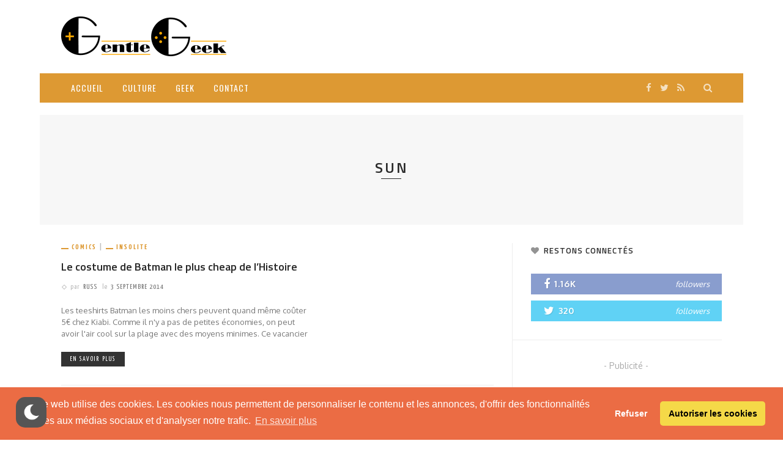

--- FILE ---
content_type: text/html; charset=UTF-8
request_url: https://www.gentlegeek.net/tag/sun/
body_size: 15454
content:
<!DOCTYPE html>
<html lang="fr-FR">
<head>
	<link rel="stylesheet" type="text/css" href="https://cdn.jsdelivr.net/npm/cookieconsent@3/build/cookieconsent.min.css" />
	<meta charset="UTF-8"/>
	<meta http-equiv="X-UA-Compatible" content="IE=edge">
	<meta name="viewport" content="width=device-width, initial-scale=1.0">
	<link rel="profile" href="http://gmpg.org/xfn/11"/>
	<link rel="pingback" href="https://www.gentlegeek.net/xmlrpc.php"/>
	<title>Sun &#8211; GentleGeek</title>
<script type="application/javascript">var ruby_ajax_url = "https://www.gentlegeek.net/wp-admin/admin-ajax.php"</script><meta name='robots' content='max-image-preview:large' />
<link rel='dns-prefetch' href='//fonts.googleapis.com' />
<link rel="alternate" type="application/rss+xml" title="GentleGeek &raquo; Flux" href="https://www.gentlegeek.net/feed/" />
<link rel="alternate" type="application/rss+xml" title="GentleGeek &raquo; Flux des commentaires" href="https://www.gentlegeek.net/comments/feed/" />
<link rel="alternate" type="application/rss+xml" title="GentleGeek &raquo; Flux de l’étiquette Sun" href="https://www.gentlegeek.net/tag/sun/feed/" />
		<!-- This site uses the Google Analytics by MonsterInsights plugin v9.11.1 - Using Analytics tracking - https://www.monsterinsights.com/ -->
		<!-- Remarque : MonsterInsights n’est actuellement pas configuré sur ce site. Le propriétaire doit authentifier son compte Google Analytics dans les réglages de MonsterInsights.  -->
					<!-- No tracking code set -->
				<!-- / Google Analytics by MonsterInsights -->
		<script type="text/javascript">
/* <![CDATA[ */
window._wpemojiSettings = {"baseUrl":"https:\/\/s.w.org\/images\/core\/emoji\/14.0.0\/72x72\/","ext":".png","svgUrl":"https:\/\/s.w.org\/images\/core\/emoji\/14.0.0\/svg\/","svgExt":".svg","source":{"concatemoji":"https:\/\/www.gentlegeek.net\/wp-includes\/js\/wp-emoji-release.min.js?ver=6.4.7"}};
/*! This file is auto-generated */
!function(i,n){var o,s,e;function c(e){try{var t={supportTests:e,timestamp:(new Date).valueOf()};sessionStorage.setItem(o,JSON.stringify(t))}catch(e){}}function p(e,t,n){e.clearRect(0,0,e.canvas.width,e.canvas.height),e.fillText(t,0,0);var t=new Uint32Array(e.getImageData(0,0,e.canvas.width,e.canvas.height).data),r=(e.clearRect(0,0,e.canvas.width,e.canvas.height),e.fillText(n,0,0),new Uint32Array(e.getImageData(0,0,e.canvas.width,e.canvas.height).data));return t.every(function(e,t){return e===r[t]})}function u(e,t,n){switch(t){case"flag":return n(e,"\ud83c\udff3\ufe0f\u200d\u26a7\ufe0f","\ud83c\udff3\ufe0f\u200b\u26a7\ufe0f")?!1:!n(e,"\ud83c\uddfa\ud83c\uddf3","\ud83c\uddfa\u200b\ud83c\uddf3")&&!n(e,"\ud83c\udff4\udb40\udc67\udb40\udc62\udb40\udc65\udb40\udc6e\udb40\udc67\udb40\udc7f","\ud83c\udff4\u200b\udb40\udc67\u200b\udb40\udc62\u200b\udb40\udc65\u200b\udb40\udc6e\u200b\udb40\udc67\u200b\udb40\udc7f");case"emoji":return!n(e,"\ud83e\udef1\ud83c\udffb\u200d\ud83e\udef2\ud83c\udfff","\ud83e\udef1\ud83c\udffb\u200b\ud83e\udef2\ud83c\udfff")}return!1}function f(e,t,n){var r="undefined"!=typeof WorkerGlobalScope&&self instanceof WorkerGlobalScope?new OffscreenCanvas(300,150):i.createElement("canvas"),a=r.getContext("2d",{willReadFrequently:!0}),o=(a.textBaseline="top",a.font="600 32px Arial",{});return e.forEach(function(e){o[e]=t(a,e,n)}),o}function t(e){var t=i.createElement("script");t.src=e,t.defer=!0,i.head.appendChild(t)}"undefined"!=typeof Promise&&(o="wpEmojiSettingsSupports",s=["flag","emoji"],n.supports={everything:!0,everythingExceptFlag:!0},e=new Promise(function(e){i.addEventListener("DOMContentLoaded",e,{once:!0})}),new Promise(function(t){var n=function(){try{var e=JSON.parse(sessionStorage.getItem(o));if("object"==typeof e&&"number"==typeof e.timestamp&&(new Date).valueOf()<e.timestamp+604800&&"object"==typeof e.supportTests)return e.supportTests}catch(e){}return null}();if(!n){if("undefined"!=typeof Worker&&"undefined"!=typeof OffscreenCanvas&&"undefined"!=typeof URL&&URL.createObjectURL&&"undefined"!=typeof Blob)try{var e="postMessage("+f.toString()+"("+[JSON.stringify(s),u.toString(),p.toString()].join(",")+"));",r=new Blob([e],{type:"text/javascript"}),a=new Worker(URL.createObjectURL(r),{name:"wpTestEmojiSupports"});return void(a.onmessage=function(e){c(n=e.data),a.terminate(),t(n)})}catch(e){}c(n=f(s,u,p))}t(n)}).then(function(e){for(var t in e)n.supports[t]=e[t],n.supports.everything=n.supports.everything&&n.supports[t],"flag"!==t&&(n.supports.everythingExceptFlag=n.supports.everythingExceptFlag&&n.supports[t]);n.supports.everythingExceptFlag=n.supports.everythingExceptFlag&&!n.supports.flag,n.DOMReady=!1,n.readyCallback=function(){n.DOMReady=!0}}).then(function(){return e}).then(function(){var e;n.supports.everything||(n.readyCallback(),(e=n.source||{}).concatemoji?t(e.concatemoji):e.wpemoji&&e.twemoji&&(t(e.twemoji),t(e.wpemoji)))}))}((window,document),window._wpemojiSettings);
/* ]]> */
</script>
<link rel='stylesheet' id='wp-dark-mode-frontend-css' href='https://www.gentlegeek.net/wp-content/plugins/wp-dark-mode/assets/css/frontend.min.css?ver=4.2.6' type='text/css' media='all' />
<style id='wp-dark-mode-frontend-inline-css' type='text/css'>
.wp-dark-mode-active  body { animation: wp-dark-mode-fadein 2.5s;} .wp-dark-mode-inactive body {animation: wp-dark-mode-inactive-fadein 2.5s;}body{--wp-dark-mode-scale: 1;}
</style>
<link rel='stylesheet' id='innovation_core_style-css' href='https://www.gentlegeek.net/wp-content/plugins/innovation-core/assets/style.css?ver=5.7' type='text/css' media='all' />
<style id='wp-emoji-styles-inline-css' type='text/css'>

	img.wp-smiley, img.emoji {
		display: inline !important;
		border: none !important;
		box-shadow: none !important;
		height: 1em !important;
		width: 1em !important;
		margin: 0 0.07em !important;
		vertical-align: -0.1em !important;
		background: none !important;
		padding: 0 !important;
	}
</style>
<link rel='stylesheet' id='wp-block-library-css' href='https://www.gentlegeek.net/wp-includes/css/dist/block-library/style.min.css?ver=6.4.7' type='text/css' media='all' />
<style id='classic-theme-styles-inline-css' type='text/css'>
/*! This file is auto-generated */
.wp-block-button__link{color:#fff;background-color:#32373c;border-radius:9999px;box-shadow:none;text-decoration:none;padding:calc(.667em + 2px) calc(1.333em + 2px);font-size:1.125em}.wp-block-file__button{background:#32373c;color:#fff;text-decoration:none}
</style>
<style id='global-styles-inline-css' type='text/css'>
body{--wp--preset--color--black: #000000;--wp--preset--color--cyan-bluish-gray: #abb8c3;--wp--preset--color--white: #ffffff;--wp--preset--color--pale-pink: #f78da7;--wp--preset--color--vivid-red: #cf2e2e;--wp--preset--color--luminous-vivid-orange: #ff6900;--wp--preset--color--luminous-vivid-amber: #fcb900;--wp--preset--color--light-green-cyan: #7bdcb5;--wp--preset--color--vivid-green-cyan: #00d084;--wp--preset--color--pale-cyan-blue: #8ed1fc;--wp--preset--color--vivid-cyan-blue: #0693e3;--wp--preset--color--vivid-purple: #9b51e0;--wp--preset--gradient--vivid-cyan-blue-to-vivid-purple: linear-gradient(135deg,rgba(6,147,227,1) 0%,rgb(155,81,224) 100%);--wp--preset--gradient--light-green-cyan-to-vivid-green-cyan: linear-gradient(135deg,rgb(122,220,180) 0%,rgb(0,208,130) 100%);--wp--preset--gradient--luminous-vivid-amber-to-luminous-vivid-orange: linear-gradient(135deg,rgba(252,185,0,1) 0%,rgba(255,105,0,1) 100%);--wp--preset--gradient--luminous-vivid-orange-to-vivid-red: linear-gradient(135deg,rgba(255,105,0,1) 0%,rgb(207,46,46) 100%);--wp--preset--gradient--very-light-gray-to-cyan-bluish-gray: linear-gradient(135deg,rgb(238,238,238) 0%,rgb(169,184,195) 100%);--wp--preset--gradient--cool-to-warm-spectrum: linear-gradient(135deg,rgb(74,234,220) 0%,rgb(151,120,209) 20%,rgb(207,42,186) 40%,rgb(238,44,130) 60%,rgb(251,105,98) 80%,rgb(254,248,76) 100%);--wp--preset--gradient--blush-light-purple: linear-gradient(135deg,rgb(255,206,236) 0%,rgb(152,150,240) 100%);--wp--preset--gradient--blush-bordeaux: linear-gradient(135deg,rgb(254,205,165) 0%,rgb(254,45,45) 50%,rgb(107,0,62) 100%);--wp--preset--gradient--luminous-dusk: linear-gradient(135deg,rgb(255,203,112) 0%,rgb(199,81,192) 50%,rgb(65,88,208) 100%);--wp--preset--gradient--pale-ocean: linear-gradient(135deg,rgb(255,245,203) 0%,rgb(182,227,212) 50%,rgb(51,167,181) 100%);--wp--preset--gradient--electric-grass: linear-gradient(135deg,rgb(202,248,128) 0%,rgb(113,206,126) 100%);--wp--preset--gradient--midnight: linear-gradient(135deg,rgb(2,3,129) 0%,rgb(40,116,252) 100%);--wp--preset--font-size--small: 13px;--wp--preset--font-size--medium: 20px;--wp--preset--font-size--large: 36px;--wp--preset--font-size--x-large: 42px;--wp--preset--spacing--20: 0.44rem;--wp--preset--spacing--30: 0.67rem;--wp--preset--spacing--40: 1rem;--wp--preset--spacing--50: 1.5rem;--wp--preset--spacing--60: 2.25rem;--wp--preset--spacing--70: 3.38rem;--wp--preset--spacing--80: 5.06rem;--wp--preset--shadow--natural: 6px 6px 9px rgba(0, 0, 0, 0.2);--wp--preset--shadow--deep: 12px 12px 50px rgba(0, 0, 0, 0.4);--wp--preset--shadow--sharp: 6px 6px 0px rgba(0, 0, 0, 0.2);--wp--preset--shadow--outlined: 6px 6px 0px -3px rgba(255, 255, 255, 1), 6px 6px rgba(0, 0, 0, 1);--wp--preset--shadow--crisp: 6px 6px 0px rgba(0, 0, 0, 1);}:where(.is-layout-flex){gap: 0.5em;}:where(.is-layout-grid){gap: 0.5em;}body .is-layout-flow > .alignleft{float: left;margin-inline-start: 0;margin-inline-end: 2em;}body .is-layout-flow > .alignright{float: right;margin-inline-start: 2em;margin-inline-end: 0;}body .is-layout-flow > .aligncenter{margin-left: auto !important;margin-right: auto !important;}body .is-layout-constrained > .alignleft{float: left;margin-inline-start: 0;margin-inline-end: 2em;}body .is-layout-constrained > .alignright{float: right;margin-inline-start: 2em;margin-inline-end: 0;}body .is-layout-constrained > .aligncenter{margin-left: auto !important;margin-right: auto !important;}body .is-layout-constrained > :where(:not(.alignleft):not(.alignright):not(.alignfull)){max-width: var(--wp--style--global--content-size);margin-left: auto !important;margin-right: auto !important;}body .is-layout-constrained > .alignwide{max-width: var(--wp--style--global--wide-size);}body .is-layout-flex{display: flex;}body .is-layout-flex{flex-wrap: wrap;align-items: center;}body .is-layout-flex > *{margin: 0;}body .is-layout-grid{display: grid;}body .is-layout-grid > *{margin: 0;}:where(.wp-block-columns.is-layout-flex){gap: 2em;}:where(.wp-block-columns.is-layout-grid){gap: 2em;}:where(.wp-block-post-template.is-layout-flex){gap: 1.25em;}:where(.wp-block-post-template.is-layout-grid){gap: 1.25em;}.has-black-color{color: var(--wp--preset--color--black) !important;}.has-cyan-bluish-gray-color{color: var(--wp--preset--color--cyan-bluish-gray) !important;}.has-white-color{color: var(--wp--preset--color--white) !important;}.has-pale-pink-color{color: var(--wp--preset--color--pale-pink) !important;}.has-vivid-red-color{color: var(--wp--preset--color--vivid-red) !important;}.has-luminous-vivid-orange-color{color: var(--wp--preset--color--luminous-vivid-orange) !important;}.has-luminous-vivid-amber-color{color: var(--wp--preset--color--luminous-vivid-amber) !important;}.has-light-green-cyan-color{color: var(--wp--preset--color--light-green-cyan) !important;}.has-vivid-green-cyan-color{color: var(--wp--preset--color--vivid-green-cyan) !important;}.has-pale-cyan-blue-color{color: var(--wp--preset--color--pale-cyan-blue) !important;}.has-vivid-cyan-blue-color{color: var(--wp--preset--color--vivid-cyan-blue) !important;}.has-vivid-purple-color{color: var(--wp--preset--color--vivid-purple) !important;}.has-black-background-color{background-color: var(--wp--preset--color--black) !important;}.has-cyan-bluish-gray-background-color{background-color: var(--wp--preset--color--cyan-bluish-gray) !important;}.has-white-background-color{background-color: var(--wp--preset--color--white) !important;}.has-pale-pink-background-color{background-color: var(--wp--preset--color--pale-pink) !important;}.has-vivid-red-background-color{background-color: var(--wp--preset--color--vivid-red) !important;}.has-luminous-vivid-orange-background-color{background-color: var(--wp--preset--color--luminous-vivid-orange) !important;}.has-luminous-vivid-amber-background-color{background-color: var(--wp--preset--color--luminous-vivid-amber) !important;}.has-light-green-cyan-background-color{background-color: var(--wp--preset--color--light-green-cyan) !important;}.has-vivid-green-cyan-background-color{background-color: var(--wp--preset--color--vivid-green-cyan) !important;}.has-pale-cyan-blue-background-color{background-color: var(--wp--preset--color--pale-cyan-blue) !important;}.has-vivid-cyan-blue-background-color{background-color: var(--wp--preset--color--vivid-cyan-blue) !important;}.has-vivid-purple-background-color{background-color: var(--wp--preset--color--vivid-purple) !important;}.has-black-border-color{border-color: var(--wp--preset--color--black) !important;}.has-cyan-bluish-gray-border-color{border-color: var(--wp--preset--color--cyan-bluish-gray) !important;}.has-white-border-color{border-color: var(--wp--preset--color--white) !important;}.has-pale-pink-border-color{border-color: var(--wp--preset--color--pale-pink) !important;}.has-vivid-red-border-color{border-color: var(--wp--preset--color--vivid-red) !important;}.has-luminous-vivid-orange-border-color{border-color: var(--wp--preset--color--luminous-vivid-orange) !important;}.has-luminous-vivid-amber-border-color{border-color: var(--wp--preset--color--luminous-vivid-amber) !important;}.has-light-green-cyan-border-color{border-color: var(--wp--preset--color--light-green-cyan) !important;}.has-vivid-green-cyan-border-color{border-color: var(--wp--preset--color--vivid-green-cyan) !important;}.has-pale-cyan-blue-border-color{border-color: var(--wp--preset--color--pale-cyan-blue) !important;}.has-vivid-cyan-blue-border-color{border-color: var(--wp--preset--color--vivid-cyan-blue) !important;}.has-vivid-purple-border-color{border-color: var(--wp--preset--color--vivid-purple) !important;}.has-vivid-cyan-blue-to-vivid-purple-gradient-background{background: var(--wp--preset--gradient--vivid-cyan-blue-to-vivid-purple) !important;}.has-light-green-cyan-to-vivid-green-cyan-gradient-background{background: var(--wp--preset--gradient--light-green-cyan-to-vivid-green-cyan) !important;}.has-luminous-vivid-amber-to-luminous-vivid-orange-gradient-background{background: var(--wp--preset--gradient--luminous-vivid-amber-to-luminous-vivid-orange) !important;}.has-luminous-vivid-orange-to-vivid-red-gradient-background{background: var(--wp--preset--gradient--luminous-vivid-orange-to-vivid-red) !important;}.has-very-light-gray-to-cyan-bluish-gray-gradient-background{background: var(--wp--preset--gradient--very-light-gray-to-cyan-bluish-gray) !important;}.has-cool-to-warm-spectrum-gradient-background{background: var(--wp--preset--gradient--cool-to-warm-spectrum) !important;}.has-blush-light-purple-gradient-background{background: var(--wp--preset--gradient--blush-light-purple) !important;}.has-blush-bordeaux-gradient-background{background: var(--wp--preset--gradient--blush-bordeaux) !important;}.has-luminous-dusk-gradient-background{background: var(--wp--preset--gradient--luminous-dusk) !important;}.has-pale-ocean-gradient-background{background: var(--wp--preset--gradient--pale-ocean) !important;}.has-electric-grass-gradient-background{background: var(--wp--preset--gradient--electric-grass) !important;}.has-midnight-gradient-background{background: var(--wp--preset--gradient--midnight) !important;}.has-small-font-size{font-size: var(--wp--preset--font-size--small) !important;}.has-medium-font-size{font-size: var(--wp--preset--font-size--medium) !important;}.has-large-font-size{font-size: var(--wp--preset--font-size--large) !important;}.has-x-large-font-size{font-size: var(--wp--preset--font-size--x-large) !important;}
.wp-block-navigation a:where(:not(.wp-element-button)){color: inherit;}
:where(.wp-block-post-template.is-layout-flex){gap: 1.25em;}:where(.wp-block-post-template.is-layout-grid){gap: 1.25em;}
:where(.wp-block-columns.is-layout-flex){gap: 2em;}:where(.wp-block-columns.is-layout-grid){gap: 2em;}
.wp-block-pullquote{font-size: 1.5em;line-height: 1.6;}
</style>
<link rel='stylesheet' id='innovation-ruby-external-style-css' href='https://www.gentlegeek.net/wp-content/themes/innovation/assets/external_script/ruby-external-style.css?ver=5.7' type='text/css' media='all' />
<link rel='stylesheet' id='innovation-ruby-main-style-css' href='https://www.gentlegeek.net/wp-content/themes/innovation/assets/css/ruby-style.css?ver=5.7' type='text/css' media='all' />
<link rel='stylesheet' id='innovation-ruby-responsive-style-css' href='https://www.gentlegeek.net/wp-content/themes/innovation/assets/css/ruby-responsive.css?ver=5.7' type='text/css' media='all' />
<style id='innovation-ruby-responsive-style-inline-css' type='text/css'>
.ruby-container { max-width :1120px;}.is-boxed .main-site-outer { max-width :1150px;}body {font-family:Oxygen;font-weight:400;text-transform:none;font-size:14px;line-height:24px;color:#333;}.main-nav-wrap ul.main-nav-inner > li > a, .mobile-nav-wrap {font-family:Oswald;font-weight:400;text-transform:uppercase;font-size:14px;letter-spacing:1px;}.is-sub-menu li.menu-item, .mobile-nav-wrap .show-sub-menu > .sub-menu {font-family:Oswald;font-weight:400;text-transform:none;font-size:13px;letter-spacing:1px;}.widget-title, .block-title, .related.products {font-family:Titillium Web;font-weight:600;text-transform:uppercase;font-size:13px;color:#282828;}.post-title, .review-info-score, .review-as {font-family:Titillium Web;font-weight:600;text-transform:none;font-size:18px;color:#282828;}.post-meta-info, .review-info-intro {font-family:Yanone Kaffeesatz;font-weight:400;text-transform:uppercase;font-size:12px;letter-spacing:1px;color:#777;}.post-cate-info, .box-share, .post-share-bar {font-family:Yanone Kaffeesatz;font-weight:700;text-transform:uppercase;font-size:12px;letter-spacing:2px;}.post-btn, .pagination-load-more {font-family:Yanone Kaffeesatz;font-weight:400;text-transform:uppercase;font-size:12px;letter-spacing:2px;}.main-nav-wrap ul.main-nav-inner > li > a, .nav-right-col {line-height: 48px;}.mobile-nav-button, .header-style-1 .logo-inner img{ height: 48px;}.ruby-is-stick .main-nav-wrap ul.main-nav-inner > li > a, .ruby-is-stick .nav-right-col { line-height: 48px;}.ruby-is-stick .mobile-nav-button{ height: 48px;}.header-style-1 .ruby-is-stick .logo-inner img{ height:48px;}@media only screen and (max-width: 991px) {.header-style-1 .nav-bar-wrap .main-nav-wrap ul.main-nav-inner > li > a, .header-style-1 .nav-bar-wrap .nav-right-col{line-height: 48px;}.header-style-1 .nav-bar-wrap .logo-inner img, .header-style-1 .nav-bar-wrap .mobile-nav-button{ height:48px;}}.nav-bar-wrap{ background-color: #dd9933!important; }.is-sub-menu{ -webkit-box-shadow: 0 1px 10px 1px rgba(0, 0, 0, 0.08); box-shadow: 0 1px 10px 1px rgba(0, 0, 0, 0.08); }.is-sub-menu, .main-nav-wrap ul.main-nav-inner > li.current-menu-item > a,.main-nav-wrap ul.main-nav-inner > li:hover, .main-nav-wrap ul.main-nav-inner > li:focus{ background-color : #2c313a}.main-nav-wrap ul.main-nav-inner > li.current-menu-item > a, .main-nav-wrap ul.main-nav-inner > li:hover > a,.main-nav-wrap ul.main-nav-inner > li:focus > a, .is-sub-menu li.menu-item a:hover, .is-sub-menu li.menu-item a:focus,.mobile-nav-wrap a:hover, .meta-info-el a:hover, .meta-info-el a:focus, .twitter-content.post-excerpt a,.entry a:not(button):hover, .entry a:not(button):focus, .entry blockquote:before, .logged-in-as a:hover, .logged-in-as a:focus,.user-name h3 a:hover, .user-name h3 a:focus, .cate-info-style-4 .cate-info-el,.cate-info-style-1 .cate-info-el, .cate-info-style-2 .cate-info-el{ color :#dd9933;}button[type="submit"], input[type="submit"], .page-numbers.current, a.page-numbers:hover, a.page-numbers:focus, .nav-bar-wrap,.btn:hover, .btn:focus, .is-light-text .btn:hover, .is-light-text .btn:focus, .widget_mc4wp_form_widget form,#ruby-back-top i:hover:before, #ruby-back-top i:hover:after, .single-page-links > *:hover, .single-page-links > *:focus, .single-page-links > span,.entry blockquote:after, .author-title a, .single-tag-wrap a:hover, .single-tag-wrap a:focus, #cancel-comment-reply-link:hover, #cancel-comment-reply-link:focus,a.comment-reply-link:hover, a.comment-reply-link:focus, .comment-edit-link:hover, .comment-edit-link:focus, .top-footer-wrap .widget_mc4wp_form_widget,.related-wrap .ruby-related-slider-nav:hover, .related-wrap .ruby-related-slider-nav:focus, .close-aside-wrap a:hover, .ruby-close-aside-bar a:focus,.archive-page-header .author-social a:hover, .archive-page-header .author-social a:hover:focus, .user-post-link a, .number-post, .btn-load-more,.is-light-text.cate-info-style-4 .cate-info-el, .cate-info-style-3 .cate-info-el:first-letter, .cate-info-style-1 .cate-info-el:before,.cate-info-style-2 .cate-info-el:before{ background-color :#dd9933;}.cate-info-style-3 .cate-info-el:after{ border-color: #dd9933;}.post-review-info .review-info-score:before,.review-box-wrap .review-title h3:before, .review-el .review-info-score{ color :#dd9933;}.score-bar{ background-color :#dd9933;}.left-mobile-nav-button.mobile-nav-button, .nav-right-col, .main-nav-wrap ul.main-nav-inner > li:first-child > a, .main-nav-wrap ul.main-nav-inner > li > a, .nav-right-col > *{border-color: rgba(255,255,255,0);}.header-style-2 .logo-inner img { max-height: 100px;}.header-style-2 .logo-section-wrap { height:120px !important; }.box-share.is-color-icon > ul > li.box-share-el,.box-share-aside.is-color-icon > ul > li.box-share-el i, .box-share-aside.is-color-icon > ul > li.box-share-el span { background-color: #dd9933 }.entry h1, .entry h2, .entry h3, .entry h4, .entry h5, .entry h6{ font-family :Titillium Web;}.entry h1, .entry h2, .entry h3, .entry h4, .entry h5, .entry h6{ font-weight :600;}.entry h1, .entry h2, .entry h3, .entry h4, .entry h5, .entry h6{ text-transform :none;}.entry h1, .entry h2, .entry h3, .entry h4, .entry h5, .entry h6{ color :#282828;}.post-title.is-big-title { font-size :26px; }.post-title.is-small-title { font-size :14px; }.post-title.single-title { font-size :36px; }.post-excerpt, .entry.post-excerpt { font-size :13px; }#footer-copyright.is-background-color{ background-color: #262c35;}[id="e73728b2_0cfe"] .block-title{ border-color : #29bfad;}[id="e73728b2_0cfe"] .block-title h3{ background-color : #29bfad;}[id="a68cf1a3_90f8"] .block-title{ border-color : #ffac63;}[id="a68cf1a3_90f8"] .block-title h3{ background-color : #ffac63;}[id="cd1b32fa_5e50"] .block-title{ border-color : #76abbf;}[id="cd1b32fa_5e50"] .block-title h3{ background-color : #76abbf;}[id="36f80f27_5520"] .block-title{ border-color : #f77a7a;}[id="36f80f27_5520"] .block-title h3{ background-color : #f77a7a;}[id="43cb4daa_1ad4"] .block-title{ border-color : #29bfad;}[id="43cb4daa_1ad4"] .block-title h3{ background-color : #29bfad;}[id="0f2ee382_b3bf"] .block-title{ border-color : #ffac63;}[id="0f2ee382_b3bf"] .block-title h3{ background-color : #ffac63;}[id="9d33605b_972f"] .block-title{ border-color : #76abbf;}[id="9d33605b_972f"] .block-title h3{ background-color : #76abbf;}[id="19ee97bc_c38c"] .block-title{ border-color : #f77a7a;}[id="19ee97bc_c38c"] .block-title h3{ background-color : #f77a7a;}[id="42474840_9b63"] .block-title{ border-color : #bd98e2;}[id="42474840_9b63"] .block-title h3{ background-color : #bd98e2;}[id="90a79990_0489"] .block-title{ border-color : #29bfad;}[id="90a79990_0489"] .block-title h3{ background-color : #29bfad;}[id="881755ee_6741"] .block-title{ border-color : #ffac63;}[id="881755ee_6741"] .block-title h3{ background-color : #ffac63;}[id="9bed13b1_7727"] .block-title{ border-color : #76abbf;}[id="9bed13b1_7727"] .block-title h3{ background-color : #76abbf;}[id="588352ff_9ceb"] .block-title{ border-color : #29bfad;}[id="588352ff_9ceb"] .block-title h3{ background-color : #29bfad;}[id="ecb59f73_c1b6"] .block-title{ border-color : #ffac63;}[id="ecb59f73_c1b6"] .block-title h3{ background-color : #ffac63;}[id="3cf2db54_db6a"] .block-title{ border-color : #29bfad;}[id="3cf2db54_db6a"] .block-title h3{ background-color : #29bfad;}[id="d27efd07_d5a7"] .block-title{ border-color : #ffac63;}[id="d27efd07_d5a7"] .block-title h3{ background-color : #ffac63;}[id="aeb4bfbc_2eb1"] .block-title{ border-color : #76abbf;}[id="aeb4bfbc_2eb1"] .block-title h3{ background-color : #76abbf;}[id="2b902744_3f18"] .block-title{ border-color : #bd98e2;}[id="2b902744_3f18"] .block-title h3{ background-color : #bd98e2;}[id="119cce78_3e93"] .block-title{ border-color : #f77a7a;}[id="119cce78_3e93"] .block-title h3{ background-color : #f77a7a;}[id="6f1b7704_4193"] .block-title{ border-color : #ffac63;}[id="6f1b7704_4193"] .block-title h3{ background-color : #ffac63;}[id="cb3d8784_104e"] .block-title{ border-color : #76abbf;}[id="cb3d8784_104e"] .block-title h3{ background-color : #76abbf;}[id="471d3604_62a6"] .block-title{ border-color : #29bfad;}[id="471d3604_62a6"] .block-title h3{ background-color : #29bfad;}[id="8698c1b9_5ea9"] .block-title{ border-color : #f77a7a;}[id="8698c1b9_5ea9"] .block-title h3{ background-color : #f77a7a;}[id="53b1d8e8_fdb6"] .block-title{ border-color : #29bfad;}[id="53b1d8e8_fdb6"] .block-title h3{ background-color : #29bfad;}[id="4baec7e1_7627"] .block-title{ border-color : #ffac63;}[id="4baec7e1_7627"] .block-title h3{ background-color : #ffac63;}[id="9afb66ce_2f74"] .block-title{ border-color : #76abbf;}[id="9afb66ce_2f74"] .block-title h3{ background-color : #76abbf;}[id="c5b801f3_f58f"] .block-title{ border-color : #f77a7a;}[id="c5b801f3_f58f"] .block-title h3{ background-color : #f77a7a;}[id="38749aac_63d3"] .block-title{ border-color : #ffac63;}[id="38749aac_63d3"] .block-title h3{ background-color : #ffac63;}[id="d2b62b14_472e"] .block-title{ border-color : #76abbf;}[id="d2b62b14_472e"] .block-title h3{ background-color : #76abbf;}[id="b49cb7c1_c0f5"] .block-title{ border-color : #f77a7a;}[id="b49cb7c1_c0f5"] .block-title h3{ background-color : #f77a7a;}

</style>
<link rel='stylesheet' id='innovation-ruby-default-style-css' href='https://www.gentlegeek.net/wp-content/themes/innovation-child/style.css?ver=5.7' type='text/css' media='all' />
<link rel='stylesheet' id='innovation-ruby-custom-style-css' href='https://www.gentlegeek.net/wp-content/themes/innovation/custom/custom.css?ver=1.0' type='text/css' media='all' />
<link rel='stylesheet' id='redux-google-fonts-innovation_ruby_theme_options-css' href='https://fonts.googleapis.com/css?family=Oxygen%3A300%2C400%2C700%7CTitillium+Web%3A600%7CYanone+Kaffeesatz%3A400%2C700%7COswald%3A200%2C300%2C400%2C500%2C600%2C700&#038;subset=latin&#038;font-display=swap&#038;ver=1644241173' type='text/css' media='all' />
<script type="text/javascript" src="https://www.gentlegeek.net/wp-content/plugins/wp-dark-mode/assets/js/dark-mode.min.js?ver=4.2.6" id="wp-dark-mode-js-js"></script>
<script type="text/javascript" id="wp-dark-mode-frontend-js-extra">
/* <![CDATA[ */
var wpDarkMode = {"config":{"brightness":100,"contrast":90,"sepia":10},"enable_preset":"","customize_colors":"","colors":{"bg":"#000","text":"#dfdedb","link":"#e58c17"},"enable_frontend":"1","enable_backend":"","enable_os_mode":"1","excludes":"rs-fullwidth-wrap, .mejs-container, ._channels-container","includes":"","is_excluded":"","remember_darkmode":"","default_mode":"","keyboard_shortcut":"1","url_parameter":"","images":"","videos":"","is_pro_active":"","is_ultimate_active":"","pro_version":"0","is_elementor_editor":"","is_block_editor":"","frontend_mode":"","pluginUrl":"https:\/\/www.gentlegeek.net\/wp-content\/plugins\/wp-dark-mode\/"};
/* ]]> */
</script>
<script type="text/javascript" src="https://www.gentlegeek.net/wp-content/plugins/wp-dark-mode/assets/js/frontend.min.js?ver=4.2.6" id="wp-dark-mode-frontend-js"></script>
<script type="text/javascript" src="https://www.gentlegeek.net/wp-includes/js/jquery/jquery.min.js?ver=3.7.1" id="jquery-core-js"></script>
<script type="text/javascript" src="https://www.gentlegeek.net/wp-includes/js/jquery/jquery-migrate.min.js?ver=3.4.1" id="jquery-migrate-js"></script>
<!--[if lt IE 9]>
<script type="text/javascript" src="https://www.gentlegeek.net/wp-content/themes/innovation/assets/external_script/html5shiv.min.js?ver=3.7.3" id="html5-js"></script>
<![endif]-->
<link rel="https://api.w.org/" href="https://www.gentlegeek.net/wp-json/" /><link rel="alternate" type="application/json" href="https://www.gentlegeek.net/wp-json/wp/v2/tags/9799" /><link rel="EditURI" type="application/rsd+xml" title="RSD" href="https://www.gentlegeek.net/xmlrpc.php?rsd" />
<meta name="generator" content="WordPress 6.4.7" />
<style type="text/css" title="dynamic-css" class="options-output">body{background-color:#fff;background-repeat:no-repeat;background-size:cover;background-attachment:fixed;background-position:center center;background-image:url('http://export.themeruby.com/innovation/wp-content/uploads/2016/03/bg.jpg');}.header-style-2{background-color:#ffffff;background-repeat:no-repeat;background-size:cover;background-attachment:fixed;background-position:center center;}.footer-area{background-color:#2c313a;background-repeat:no-repeat;background-size:cover;background-attachment:fixed;background-position:center center;}</style></head>
<body class="archive tag tag-sun tag-9799 wp-embed-responsive ruby-body is-boxed is-site-bg is-site-link is-header-style-2" itemscope  itemtype="https://schema.org/WebPage" >
<div class="main-aside-wrap">
			<div class="close-aside-wrap only-mobile">
			<a href="#" id="ruby-close-aside-bar">close</a>
		</div>
		<div class="main-aside-inner">
		<div class="aside-header-wrap">
										<div class="social-link-info clearfix nav-social-wrap"><a class="color-facebook" title="Facebook" href="https://www.facebook.com/gentlegeek" target="_blank"><i class="fa fa-facebook"></i></a><a class="color-twitter" title="Twitter" href="https://www.twitter.com/gentle_geek" target="_blank"><i class="fa fa-twitter"></i></a><a class="color-rss" title="Rss" href="http://gentlegeek.net/rss" target="_blank"><i class="fa fa-rss"></i></a></div>					</div>

		<div id="mobile-navigation" class="mobile-nav-wrap">
	<ul id="menu-menu-principal-2" class="mobile-nav-inner"><li id="menu-item-85464" class="menu-item menu-item-type-custom menu-item-object-custom menu-item-home menu-item-85464"><a href="https://www.gentlegeek.net">Accueil</a></li>
<li id="menu-item-85465" class="menu-item menu-item-type-taxonomy menu-item-object-category menu-item-has-children menu-item-85465 is-category-12135"><a href="https://www.gentlegeek.net/category/culture/">Culture</a>
<ul class="sub-menu">
	<li id="menu-item-85468" class="menu-item menu-item-type-taxonomy menu-item-object-category menu-item-85468 is-category-12115"><a href="https://www.gentlegeek.net/category/culture/jeux-video/">Jeux vidéo</a></li>
	<li id="menu-item-85469" class="menu-item menu-item-type-taxonomy menu-item-object-category menu-item-85469 is-category-1"><a href="https://www.gentlegeek.net/category/culture/cinema/">Cinéma</a></li>
	<li id="menu-item-85470" class="menu-item menu-item-type-taxonomy menu-item-object-category menu-item-85470 is-category-12116"><a href="https://www.gentlegeek.net/category/culture/series-tv/">Séries TV</a></li>
	<li id="menu-item-85471" class="menu-item menu-item-type-taxonomy menu-item-object-category menu-item-85471 is-category-12117"><a href="https://www.gentlegeek.net/category/culture/comics/">Comics</a></li>
	<li id="menu-item-85466" class="menu-item menu-item-type-taxonomy menu-item-object-category menu-item-85466 is-category-12118"><a href="https://www.gentlegeek.net/category/culture/manga/">Manga</a></li>
</ul>
</li>
<li id="menu-item-85472" class="menu-item menu-item-type-taxonomy menu-item-object-category menu-item-has-children menu-item-85472 is-category-12136"><a href="https://www.gentlegeek.net/category/geek/">Geek</a>
<ul class="sub-menu">
	<li id="menu-item-85473" class="menu-item menu-item-type-taxonomy menu-item-object-category menu-item-85473 is-category-12127"><a href="https://www.gentlegeek.net/category/geek/internet/">Internet</a></li>
	<li id="menu-item-85474" class="menu-item menu-item-type-taxonomy menu-item-object-category menu-item-85474 is-category-12119"><a href="https://www.gentlegeek.net/category/geek/insolite/">Insolite</a></li>
	<li id="menu-item-85475" class="menu-item menu-item-type-taxonomy menu-item-object-category menu-item-85475 is-category-12121"><a href="https://www.gentlegeek.net/category/geek/goodies/">Goodies</a></li>
	<li id="menu-item-85467" class="menu-item menu-item-type-taxonomy menu-item-object-category menu-item-85467 is-category-12122"><a href="https://www.gentlegeek.net/category/geek/jeux-de-societe/">Jeux de société</a></li>
</ul>
</li>
<li id="menu-item-85476" class="menu-item menu-item-type-custom menu-item-object-custom menu-item-85476"><a href="https://www.gentlegeek.net/contact/">Contact</a></li>
</ul></div><!--#mobile navigation-->
					<div class="aside-content-wrap">
									<aside id="innovation_ruby_block_post_widget-8" class="widget block-post-widget"><div class="widget-title"><h3>latest posts</h3></div><div class="post-widget-inner"><div class="is-top-row"><article class="post-wrap post-grid is-dark-overlay">
	<div class="post-header">
		<div class="post-cate-info is-dark-text is-relative cate-info-style-1"><a class="cate-info-el is-cate-12169" href="https://www.gentlegeek.net/category/geek/high-tech/" title="High-Tech">High-Tech</a></div><!--post cate info-->		<h3 class="post-title is-medium-title"><a href="https://www.gentlegeek.net/2022/03/test-gt-omega-prime-cockpit-un-excellent-playseat-pour-le-simracing/" rel="bookmark" title="Test : GT Omega Prime Cockpit, un excellent playseat pour le Simracing">Test : GT Omega Prime Cockpit, un excellent playseat pour le Simracing</a></h3><!--#post title-->		<div class="post-meta-info"><span class="meta-info-el meta-info-author">
	<span class="meta-info-decs">par</span>
	<a class="vcard author" href="https://www.gentlegeek.net/author/olive/">
	Olive	</a>
</span>
<span class="meta-info-el meta-info-date">
	<span class="meta-info-decs">le</span>
	<time class="date updated" datetime="2022-03-03T12:30:00+00:00">3 mars 2022</time>
</span><!--#date meta-->

</div><!--#meta info bar-->			</div>

	<div class="post-body">
					<div class="post-thumb-outer">
				<div class=" post-thumb is-image ruby-holder"><a href="https://www.gentlegeek.net/2022/03/test-gt-omega-prime-cockpit-un-excellent-playseat-pour-le-simracing/" title="Test : GT Omega Prime Cockpit, un excellent playseat pour le Simracing" rel="bookmark"><img width="350" height="200" src="https://www.gentlegeek.net/wp-content/uploads/2022/03/titre-2-350x200.png" class="attachment-innovation_ruby_350x200 size-innovation_ruby_350x200 wp-post-image" alt="" decoding="async" /></a></div><!--#thumb wrap-->				<span class="post-format-icon is-video-format"><i class="fa fa-play"></i></span>													<div class="post-share-bar is-absolute is-light-text is-cate-12169"><span class="share-bar-decs">partager</span><div class="share-bar-icon"><a href="https://www.facebook.com/sharer.php?u=https%3A%2F%2Fwww.gentlegeek.net%2F2022%2F03%2Ftest-gt-omega-prime-cockpit-un-excellent-playseat-pour-le-simracing%2F" onclick="window.open(this.href, 'mywin','left=50,top=50,width=600,height=350,toolbar=0'); return false;"><i class="fa fa-facebook color-facebook"></i></a><a class="share-to-social" href="https://twitter.com/intent/tweet?text=Test+%3A+GT+Omega+Prime+Cockpit%2C+un+excellent+playseat+pour+le+Simracing&amp;url=https%3A%2F%2Fwww.gentlegeek.net%2F2022%2F03%2Ftest-gt-omega-prime-cockpit-un-excellent-playseat-pour-le-simracing%2F&amp;via=gentle_geek" onclick="window.open(this.href, 'mywin','left=50,top=50,width=600,height=350,toolbar=0'); return false;"><i class="fa fa-twitter color-twitter"></i></a></div><div class="share-bar-right">	<a href="https://www.gentlegeek.net/2022/03/test-gt-omega-prime-cockpit-un-excellent-playseat-pour-le-simracing/" title="Test : GT Omega Prime Cockpit, un excellent playseat pour le Simracing"><i class="fa fa-eye"></i><span>4.9K</span></a>
</div></div>							</div>
				<div class="post-excerpt">En attendant l'arrivée du tant attendu Gran Turismo 7, voici notre test complet du dernier cockpit GT Omega Prime, un modèle de châssis en profilé</div><!--#entry-->		<div class="post-btn is-small-btn"><a class="btn" href="https://www.gentlegeek.net/2022/03/test-gt-omega-prime-cockpit-un-excellent-playseat-pour-le-simracing/" rel="bookmark" title="Test : GT Omega Prime Cockpit, un excellent playseat pour le Simracing">En savoir plus</a></div><!--#read more button -->	</div>
</article></div><!--#top row--><div class="is-bottom-row"><div class="post-wrap post-small-list">
			<div class="post-thumb-outer">
			<div class=" post-thumb is-image ruby-holder"><a href="https://www.gentlegeek.net/2022/02/wizards-of-the-coast-fete-lofficialisation-de-street-fighter-6-avec-une-collection-de-cartes-magic-secret-lair/" title="Wizards of the Coast fête l&rsquo;officialisation de Street Fighter 6 avec une collection de cartes Magic Secret Lair" rel="bookmark"><img width="105" height="105" src="https://www.gentlegeek.net/wp-content/uploads/2022/02/jns4IBB3Header_Feb_Superdrop_Desktop_1920x500_1920_500-105x105.jpg" class="attachment-innovation_ruby_105x105 size-innovation_ruby_105x105 wp-post-image" alt="" decoding="async" srcset="https://www.gentlegeek.net/wp-content/uploads/2022/02/jns4IBB3Header_Feb_Superdrop_Desktop_1920x500_1920_500-105x105.jpg 105w, https://www.gentlegeek.net/wp-content/uploads/2022/02/jns4IBB3Header_Feb_Superdrop_Desktop_1920x500_1920_500-150x150.jpg 150w, https://www.gentlegeek.net/wp-content/uploads/2022/02/jns4IBB3Header_Feb_Superdrop_Desktop_1920x500_1920_500-350x350.jpg 350w" sizes="(max-width: 105px) 100vw, 105px" /></a></div><!--#thumb wrap-->					</div>
		<div class="post-header">
		<div class="post-cate-info is-dark-text is-relative cate-info-style-1"><a class="cate-info-el is-cate-12135" href="https://www.gentlegeek.net/category/culture/" title="Culture">Culture</a><a class="cate-info-el is-cate-12136" href="https://www.gentlegeek.net/category/geek/" title="Geek">Geek</a><a class="cate-info-el is-cate-12122" href="https://www.gentlegeek.net/category/geek/jeux-de-societe/" title="Jeux de société">Jeux de société</a><a class="cate-info-el is-cate-12115" href="https://www.gentlegeek.net/category/culture/jeux-video/" title="Jeux vidéo">Jeux vidéo</a></div><!--post cate info-->		<h3 class="post-title is-small-title"><a href="https://www.gentlegeek.net/2022/02/wizards-of-the-coast-fete-lofficialisation-de-street-fighter-6-avec-une-collection-de-cartes-magic-secret-lair/" rel="bookmark" title="Wizards of the Coast fête l&rsquo;officialisation de Street Fighter 6 avec une collection de cartes Magic Secret Lair">Wizards of the Coast fête l&rsquo;officialisation de Street Fighter 6 avec une collection de cartes Magic Secret Lair</a></h3><!--#post title-->	</div>
</div>
<div class="post-wrap post-small-list">
			<div class="post-thumb-outer">
			<div class=" post-thumb is-image ruby-holder"><a href="https://www.gentlegeek.net/2022/02/essais-et-comparatifs-du-gt-dd-pro-le-nouveau-volant-officiel-de-gran-turismo-7/" title="Essais et comparatifs du GT DD PRO, le nouveau volant officiel de Gran Turismo 7" rel="bookmark"><img width="105" height="105" src="https://www.gentlegeek.net/wp-content/uploads/2022/02/bilan-1-105x105.jpg" class="attachment-innovation_ruby_105x105 size-innovation_ruby_105x105 wp-post-image" alt="" decoding="async" srcset="https://www.gentlegeek.net/wp-content/uploads/2022/02/bilan-1-105x105.jpg 105w, https://www.gentlegeek.net/wp-content/uploads/2022/02/bilan-1-150x150.jpg 150w, https://www.gentlegeek.net/wp-content/uploads/2022/02/bilan-1-350x350.jpg 350w" sizes="(max-width: 105px) 100vw, 105px" /></a></div><!--#thumb wrap-->					</div>
		<div class="post-header">
		<div class="post-cate-info is-dark-text is-relative cate-info-style-1"><a class="cate-info-el is-cate-12135" href="https://www.gentlegeek.net/category/culture/" title="Culture">Culture</a><a class="cate-info-el is-cate-12136" href="https://www.gentlegeek.net/category/geek/" title="Geek">Geek</a><a class="cate-info-el is-cate-12169" href="https://www.gentlegeek.net/category/geek/high-tech/" title="High-Tech">High-Tech</a><a class="cate-info-el is-cate-12115" href="https://www.gentlegeek.net/category/culture/jeux-video/" title="Jeux vidéo">Jeux vidéo</a></div><!--post cate info-->		<h3 class="post-title is-small-title"><a href="https://www.gentlegeek.net/2022/02/essais-et-comparatifs-du-gt-dd-pro-le-nouveau-volant-officiel-de-gran-turismo-7/" rel="bookmark" title="Essais et comparatifs du GT DD PRO, le nouveau volant officiel de Gran Turismo 7">Essais et comparatifs du GT DD PRO, le nouveau volant officiel de Gran Turismo 7</a></h3><!--#post title-->	</div>
</div>
<div class="post-wrap post-small-list">
			<div class="post-thumb-outer">
			<div class=" post-thumb is-image ruby-holder"><a href="https://www.gentlegeek.net/2022/02/test-de-dying-light-2-stay-human-le-parkour-du-combattant/" title="Test de Dying Light 2 Stay Human : le Parkour du Combattant" rel="bookmark"><img width="105" height="105" src="https://www.gentlegeek.net/wp-content/uploads/2022/02/egs-dyinglight2stayhuman-techland-g1c-00-1920x1080-4d2155604622-105x105.webp" class="attachment-innovation_ruby_105x105 size-innovation_ruby_105x105 wp-post-image" alt="" decoding="async" srcset="https://www.gentlegeek.net/wp-content/uploads/2022/02/egs-dyinglight2stayhuman-techland-g1c-00-1920x1080-4d2155604622-105x105.webp 105w, https://www.gentlegeek.net/wp-content/uploads/2022/02/egs-dyinglight2stayhuman-techland-g1c-00-1920x1080-4d2155604622-150x150.webp 150w, https://www.gentlegeek.net/wp-content/uploads/2022/02/egs-dyinglight2stayhuman-techland-g1c-00-1920x1080-4d2155604622-350x350.webp 350w" sizes="(max-width: 105px) 100vw, 105px" /></a></div><!--#thumb wrap-->					</div>
		<div class="post-header">
		<div class="post-cate-info is-dark-text is-relative cate-info-style-1"><a class="cate-info-el is-cate-12135" href="https://www.gentlegeek.net/category/culture/" title="Culture">Culture</a><a class="cate-info-el is-cate-12115" href="https://www.gentlegeek.net/category/culture/jeux-video/" title="Jeux vidéo">Jeux vidéo</a></div><!--post cate info-->		<h3 class="post-title is-small-title"><a href="https://www.gentlegeek.net/2022/02/test-de-dying-light-2-stay-human-le-parkour-du-combattant/" rel="bookmark" title="Test de Dying Light 2 Stay Human : le Parkour du Combattant">Test de Dying Light 2 Stay Human : le Parkour du Combattant</a></h3><!--#post title-->	</div>
</div>
</div></div></aside><aside id="innovation_ruby_block_post_widget-9" class="widget block-post-widget"><div class="widget-title"><h3>Editor&rsquo;s Pick</h3></div><div class="post-widget-inner"><div class="post-counter-style"><div class="post-count-text post-meta-info"><span>1. </span></div><h3 class="post-title is-small-title"><a href="https://www.gentlegeek.net/2022/02/wizards-of-the-coast-fete-lofficialisation-de-street-fighter-6-avec-une-collection-de-cartes-magic-secret-lair/" rel="bookmark" title="Wizards of the Coast fête l&rsquo;officialisation de Street Fighter 6 avec une collection de cartes Magic Secret Lair">Wizards of the Coast fête l&rsquo;officialisation de Street Fighter 6 avec une collection de cartes Magic Secret Lair</a></h3><!--#post title--></div><div class="post-counter-style"><div class="post-count-text post-meta-info"><span>2. </span></div><h3 class="post-title is-small-title"><a href="https://www.gentlegeek.net/2010/11/preview-pour-green-lantern/" rel="bookmark" title="Preview pour Green Lantern">Preview pour Green Lantern</a></h3><!--#post title--></div><div class="post-counter-style"><div class="post-count-text post-meta-info"><span>3. </span></div><h3 class="post-title is-small-title"><a href="https://www.gentlegeek.net/2011/10/at-at-chien-win/" rel="bookmark" title="AT-AT + Chien = WIN">AT-AT + Chien = WIN</a></h3><!--#post title--></div><div class="post-counter-style"><div class="post-count-text post-meta-info"><span>4. </span></div><h3 class="post-title is-small-title"><a href="https://www.gentlegeek.net/2015/05/admirez-tentetsutou-le-katana-forge-a-partir-dune-meteorite/" rel="bookmark" title="Admirez Tentetsutou, le Katana forgé à partir&#8230; d&rsquo;une météorite !">Admirez Tentetsutou, le Katana forgé à partir&#8230; d&rsquo;une météorite !</a></h3><!--#post title--></div></div></aside><aside id="innovation_ruby_fanpage_widget-2" class="widget ruby-fb-widget"><div class="widget-title"><h3>Find us on Facebook</h3></div>
				<div class="fb-container">
					<div id="fb-root"></div>
					<script>(function(d, s, id) {
							var js, fjs = d.getElementsByTagName(s)[0];
							if (d.getElementById(id)) return;
							js = d.createElement(s);
							js.id = id;
							js.src = "//connect.facebook.net/en_US/sdk.js#xfbml=1&version=v2.3&appId=1385724821660962";
							fjs.parentNode.insertBefore(js, fjs);
						}(document, 'script', 'facebook-jssdk'));</script>
					<div class="fb-page" data-href="http://facebook.com/envato" data-hide-cover="false" data-show-facepile="true" data-show-posts="false"></div>
				</div>


				</aside>							</div>
		
	</div>
</div><!--#main aside wrap -->



	<script src="https://cdn.jsdelivr.net/npm/cookieconsent@3/build/cookieconsent.min.js" data-cfasync="false"></script>
<script>
window.cookieconsent.initialise({
  "palette": {
    "popup": {
      "background": "#eb6c44",
      "text": "#ffffff"
    },
    "button": {
      "background": "#f5d948"
    }
  },
  "theme": "classic",
  "type": "opt-in",
  "content": {
    "message": "Ce site web utilise des cookies. Les cookies nous permettent de personnaliser le contenu et les annonces, d'offrir des fonctionnalités relatives aux médias sociaux et d'analyser notre trafic.",
    "dismiss": "Compris",
    "allow": "Autoriser les cookies",
    "deny": "Refuser",
    "link": "En savoir plus"
  }
});
</script>
<div class="main-site-outer">
	<div class="header-style-2 clearfix is-logo-left is-right-ads is-sticky is-color-bg">
											<div class="logo-section-wrap" style=&quot;height:120px;&quot;>
				<div class="logo-section-inner ruby-container">
					<div class="logo-section-holder">
						<div class="logo-wrap"  itemscope  itemtype="https://schema.org/Organization" >
	<div class="logo-inner">
									<a href="https://www.gentlegeek.net/" class="logo" title="GentleGeek">
					<img data-no-retina src="https://www.gentlegeek.net/wp-content/uploads/2021/08/logo_GG-2.png" srcset="https://www.gentlegeek.net/wp-content/uploads/2021/08/logo_GG-2.png 1x, https://www.gentlegeek.net/wp-content/uploads/2021/08/GG-RETINA-2.png 2x" style="max-height: 72px" height="72" width="270"   alt="GentleGeek" >
				</a>
						<meta itemprop="name" content="GentleGeek">
			</div>
</div><!--#logo wrap -->
					</div>
											
									</div>
			</div><!--#logo section -->
												<nav class="nav-bar-outer">
				<div class="nav-bar-wrap">
					<div class="ruby-container">
						<div class="nav-bar-inner clearfix">
							<div class="nav-left-col">
								<div class="mobile-nav-button left-mobile-nav-button">
	<a href="#" class="ruby-trigger" title="menu">
		<span class="icon-wrap"></span>
	</a>
</div><!-- #mobile menu button-->								<div id="navigation" class="main-nav-wrap"  role="navigation"  itemscope  itemtype="https://schema.org/SiteNavigationElement" >
	<ul id="menu-menu-principal-3" class="main-nav-inner"><li class="menu-item menu-item-type-custom menu-item-object-custom menu-item-home menu-item-85464"><a href="https://www.gentlegeek.net">Accueil</a></li><li class="menu-item menu-item-type-taxonomy menu-item-object-category menu-item-has-children menu-item-85465 is-category-12135"><a href="https://www.gentlegeek.net/category/culture/">Culture</a><div class="sub-menu-wrap is-sub-menu"><ul class="sub-menu-inner">	<li class="menu-item menu-item-type-taxonomy menu-item-object-category menu-item-85468 is-category-12115"><a href="https://www.gentlegeek.net/category/culture/jeux-video/">Jeux vidéo</a></li>	<li class="menu-item menu-item-type-taxonomy menu-item-object-category menu-item-85469 is-category-1"><a href="https://www.gentlegeek.net/category/culture/cinema/">Cinéma</a></li>	<li class="menu-item menu-item-type-taxonomy menu-item-object-category menu-item-85470 is-category-12116"><a href="https://www.gentlegeek.net/category/culture/series-tv/">Séries TV</a></li>	<li class="menu-item menu-item-type-taxonomy menu-item-object-category menu-item-85471 is-category-12117"><a href="https://www.gentlegeek.net/category/culture/comics/">Comics</a></li>	<li class="menu-item menu-item-type-taxonomy menu-item-object-category menu-item-85466 is-category-12118"><a href="https://www.gentlegeek.net/category/culture/manga/">Manga</a></li></ul></div><!--#sub menu wrap --></li><li class="menu-item menu-item-type-taxonomy menu-item-object-category menu-item-has-children menu-item-85472 is-category-12136"><a href="https://www.gentlegeek.net/category/geek/">Geek</a><div class="sub-menu-wrap is-sub-menu"><ul class="sub-menu-inner">	<li class="menu-item menu-item-type-taxonomy menu-item-object-category menu-item-85473 is-category-12127"><a href="https://www.gentlegeek.net/category/geek/internet/">Internet</a></li>	<li class="menu-item menu-item-type-taxonomy menu-item-object-category menu-item-85474 is-category-12119"><a href="https://www.gentlegeek.net/category/geek/insolite/">Insolite</a></li>	<li class="menu-item menu-item-type-taxonomy menu-item-object-category menu-item-85475 is-category-12121"><a href="https://www.gentlegeek.net/category/geek/goodies/">Goodies</a></li>	<li class="menu-item menu-item-type-taxonomy menu-item-object-category menu-item-85467 is-category-12122"><a href="https://www.gentlegeek.net/category/geek/jeux-de-societe/">Jeux de société</a></li></ul></div><!--#sub menu wrap --></li><li class="menu-item menu-item-type-custom menu-item-object-custom menu-item-85476"><a href="https://www.gentlegeek.net/contact/">Contact</a></li></ul></div><!--#navigaiton-->							</div>

							<div class="nav-right-col">
																	<div class="social-link-info clearfix nav-social-wrap"><a class="color-facebook" title="Facebook" href="https://www.facebook.com/gentlegeek" target="_blank"><i class="fa fa-facebook"></i></a><a class="color-twitter" title="Twitter" href="https://www.twitter.com/gentle_geek" target="_blank"><i class="fa fa-twitter"></i></a><a class="color-rss" title="Rss" href="http://gentlegeek.net/rss" target="_blank"><i class="fa fa-rss"></i></a></div>								
																	<div class="nav-search-wrap">

	<a href="#" title="Search" class="ruby-ajax-form-search nav-search-icon">
		<i class="fa fa-search"></i>
	</a><!--#nav search button-->

	<div class="nav-search-from nav-search-from-wrap" style="display: none">
		<div class="nav-search-form-inner">
			<form class="search-form" method="get" action="https://www.gentlegeek.net/">
	<fieldset>
		<input type="text" class="field ruby-search-input" name="s" value="" placeholder="Search and hit enter&hellip;">
		<input type="submit" value="Search" class="btn">
	</fieldset>
</form>
		</div>
	</div>
</div>
								
								<div class="mobile-nav-button">
	<a href="#" class="ruby-trigger" title="menu">
		<span class="icon-wrap"></span>
	</a>
</div><!-- #mobile menu button-->
							</div>
						</div>
					</div>
				</div>
			</nav>
			</div>

	<div class="header-ads-wrap">
		<div class="header-ads-inner">
							<script async src="https://pagead2.googlesyndication.com/pagead/js/adsbygoogle.js?client=ca-pub-4646182040247913"
     crossorigin="anonymous"></script>					</div>
	</div>
	<div class="main-site-wrap">
		<div class="side-area-mask"></div>
		<div class="site-wrap-outer">
			<div id="ruby-site-wrap" class="clearfix"><div class="archive-page-header">
	<div class="archive-title-wrap">
		<h1 class="archive-title post-title">
			Sun		</h1>
	</div>
</div><div class="ruby-page-wrap ruby-section row page-layout-wrap is-list-sgrid-layout no-big-first is-sidebar-right ruby-container"><div class="ruby-content-wrap page-layout-inner col-md-8 col-sm-12 content-with-sidebar" ><div class="ruby-ajax-wrap"><div class="row ruby-content-inner"><div class="post-list-sgrid-outer col-xs-12"><article class="post-wrap post-list row is-dark-overlay no-featured">
		<div class="is-right-col col-sm-7 col-xs-12">
		<div class="post-header">
			<div class="post-cate-info is-dark-text is-relative cate-info-style-1"><a class="cate-info-el is-cate-12117" href="https://www.gentlegeek.net/category/culture/comics/" title="Comics">Comics</a><a class="cate-info-el is-cate-12119" href="https://www.gentlegeek.net/category/geek/insolite/" title="Insolite">Insolite</a></div><!--post cate info-->			<h3 class="post-title is-medium-title"><a href="https://www.gentlegeek.net/2014/09/le-costume-de-batman-le-plus-cheap-de-lhistoire/" rel="bookmark" title="Le costume de Batman le plus cheap de l&rsquo;Histoire">Le costume de Batman le plus cheap de l&rsquo;Histoire</a></h3><!--#post title-->			<div class="post-meta-info"><span class="meta-info-el meta-info-author">
	<span class="meta-info-decs">par</span>
	<a class="vcard author" href="https://www.gentlegeek.net/author/russ/">
	Russ	</a>
</span>
<span class="meta-info-el meta-info-date">
	<span class="meta-info-decs">le</span>
	<time class="date updated" datetime="2014-09-03T14:12:58+00:00">3 septembre 2014</time>
</span><!--#date meta-->

</div><!--#meta info bar-->					</div>
		<div class="post-excerpt">Les teeshirts Batman les moins chers peuvent quand même coûter 5€ chez Kiabi. Comme il n'y a pas de petites économies, on peut avoir l'air cool sur la plage avec des moyens minimes. Ce vacancier</div><!--#entry-->		<div class="post-btn is-small-btn"><a class="btn" href="https://www.gentlegeek.net/2014/09/le-costume-de-batman-le-plus-cheap-de-lhistoire/" rel="bookmark" title="Le costume de Batman le plus cheap de l&rsquo;Histoire">En savoir plus</a></div><!--#read more button -->	</div>
</article></div><!--#list layout--></div><!--#content inner--></div><!--#blog ajax wrap--></div><!--#page inner--><div id="sidebar" class="sidebar-wrap col-md-4 col-sm-12 clearfix ruby-sidebar-sticky"  role="complementary"  itemscope  itemtype="https://schema.org/WPSideBar" ><div class="sidebar-inner"><aside id="innovation_ruby_sb_social_counter_widget-3" class="widget sb-social-counter-widget"><div class="widget-title"><h3>Restons connectés</h3></div>			<div class="sb-social-counter social-counter-wrap">
									<div class="counter-element bg-facebook">
						<a target="_blank" href="https://facebook.com/GentleGeek" class="facebook" title="facebook"><i class="fa fa-facebook"></i>
															<span class="num-count">1.16K</span>
													</a>
						<div class="text-count">
							<a target="_blank" href="https://facebook.com/GentleGeek" class="facebook" title="facebook">followers</a>
						</div>
					</div>
									<div class="counter-element bg-twitter">
						<a target="_blank" href="https://twitter.com/Gentle_Geek" class="twitter" title="twitter"><i class="fa fa-twitter"></i>
														<span class="num-count">320</span>
													</a>
						<div class="text-count">
							<a target="_blank" href="https://twitter.com/Gentle_Geek" class="twitter" title="twitter">followers</a>
						</div>
					</div>
							</div>

			</aside><aside id="innovation_ruby_ads_widget-5" class="widget ads-widget">
			<div class="ads-widget-content-wrap clearfix">
									<div class="ad-title"><span>- Publicité -</span></div>
													<div class="script-ads">
						<script async src="https://pagead2.googlesyndication.com/pagead/js/adsbygoogle.js?client=ca-pub-4646182040247913"n     crossorigin="anonymous"></script>					</div>
							</div>

			</aside><aside id="innovation_ruby_block_post_widget-11" class="widget block-post-widget"><div class="widget-title"><h3>Trending Now</h3></div><div class="post-widget-inner"><div class="post-wrap post-small-list">
			<div class="post-thumb-outer">
			<div class=" post-thumb is-image ruby-holder"><a href="https://www.gentlegeek.net/2022/03/test-gt-omega-prime-cockpit-un-excellent-playseat-pour-le-simracing/" title="Test : GT Omega Prime Cockpit, un excellent playseat pour le Simracing" rel="bookmark"><img width="105" height="105" src="https://www.gentlegeek.net/wp-content/uploads/2022/03/titre-2-105x105.png" class="attachment-innovation_ruby_105x105 size-innovation_ruby_105x105 wp-post-image" alt="" decoding="async" loading="lazy" srcset="https://www.gentlegeek.net/wp-content/uploads/2022/03/titre-2-105x105.png 105w, https://www.gentlegeek.net/wp-content/uploads/2022/03/titre-2-150x150.png 150w, https://www.gentlegeek.net/wp-content/uploads/2022/03/titre-2-350x350.png 350w" sizes="(max-width: 105px) 100vw, 105px" /></a></div><!--#thumb wrap-->			<span class="post-format-icon is-video-format"><i class="fa fa-play"></i></span>		</div>
		<div class="post-header">
		<div class="post-cate-info is-dark-text is-relative cate-info-style-1"><a class="cate-info-el is-cate-12169" href="https://www.gentlegeek.net/category/geek/high-tech/" title="High-Tech">High-Tech</a></div><!--post cate info-->		<h3 class="post-title is-small-title"><a href="https://www.gentlegeek.net/2022/03/test-gt-omega-prime-cockpit-un-excellent-playseat-pour-le-simracing/" rel="bookmark" title="Test : GT Omega Prime Cockpit, un excellent playseat pour le Simracing">Test : GT Omega Prime Cockpit, un excellent playseat pour le Simracing</a></h3><!--#post title-->	</div>
</div>
<div class="post-wrap post-small-list">
			<div class="post-thumb-outer">
			<div class=" post-thumb is-image ruby-holder"><a href="https://www.gentlegeek.net/2022/02/wizards-of-the-coast-fete-lofficialisation-de-street-fighter-6-avec-une-collection-de-cartes-magic-secret-lair/" title="Wizards of the Coast fête l&rsquo;officialisation de Street Fighter 6 avec une collection de cartes Magic Secret Lair" rel="bookmark"><img width="105" height="105" src="https://www.gentlegeek.net/wp-content/uploads/2022/02/jns4IBB3Header_Feb_Superdrop_Desktop_1920x500_1920_500-105x105.jpg" class="attachment-innovation_ruby_105x105 size-innovation_ruby_105x105 wp-post-image" alt="" decoding="async" loading="lazy" srcset="https://www.gentlegeek.net/wp-content/uploads/2022/02/jns4IBB3Header_Feb_Superdrop_Desktop_1920x500_1920_500-105x105.jpg 105w, https://www.gentlegeek.net/wp-content/uploads/2022/02/jns4IBB3Header_Feb_Superdrop_Desktop_1920x500_1920_500-150x150.jpg 150w, https://www.gentlegeek.net/wp-content/uploads/2022/02/jns4IBB3Header_Feb_Superdrop_Desktop_1920x500_1920_500-350x350.jpg 350w" sizes="(max-width: 105px) 100vw, 105px" /></a></div><!--#thumb wrap-->					</div>
		<div class="post-header">
		<div class="post-cate-info is-dark-text is-relative cate-info-style-1"><a class="cate-info-el is-cate-12135" href="https://www.gentlegeek.net/category/culture/" title="Culture">Culture</a><a class="cate-info-el is-cate-12136" href="https://www.gentlegeek.net/category/geek/" title="Geek">Geek</a><a class="cate-info-el is-cate-12122" href="https://www.gentlegeek.net/category/geek/jeux-de-societe/" title="Jeux de société">Jeux de société</a><a class="cate-info-el is-cate-12115" href="https://www.gentlegeek.net/category/culture/jeux-video/" title="Jeux vidéo">Jeux vidéo</a></div><!--post cate info-->		<h3 class="post-title is-small-title"><a href="https://www.gentlegeek.net/2022/02/wizards-of-the-coast-fete-lofficialisation-de-street-fighter-6-avec-une-collection-de-cartes-magic-secret-lair/" rel="bookmark" title="Wizards of the Coast fête l&rsquo;officialisation de Street Fighter 6 avec une collection de cartes Magic Secret Lair">Wizards of the Coast fête l&rsquo;officialisation de Street Fighter 6 avec une collection de cartes Magic Secret Lair</a></h3><!--#post title-->	</div>
</div>
<div class="post-wrap post-small-list">
			<div class="post-thumb-outer">
			<div class=" post-thumb is-image ruby-holder"><a href="https://www.gentlegeek.net/2022/02/essais-et-comparatifs-du-gt-dd-pro-le-nouveau-volant-officiel-de-gran-turismo-7/" title="Essais et comparatifs du GT DD PRO, le nouveau volant officiel de Gran Turismo 7" rel="bookmark"><img width="105" height="105" src="https://www.gentlegeek.net/wp-content/uploads/2022/02/bilan-1-105x105.jpg" class="attachment-innovation_ruby_105x105 size-innovation_ruby_105x105 wp-post-image" alt="" decoding="async" loading="lazy" srcset="https://www.gentlegeek.net/wp-content/uploads/2022/02/bilan-1-105x105.jpg 105w, https://www.gentlegeek.net/wp-content/uploads/2022/02/bilan-1-150x150.jpg 150w, https://www.gentlegeek.net/wp-content/uploads/2022/02/bilan-1-350x350.jpg 350w" sizes="(max-width: 105px) 100vw, 105px" /></a></div><!--#thumb wrap-->					</div>
		<div class="post-header">
		<div class="post-cate-info is-dark-text is-relative cate-info-style-1"><a class="cate-info-el is-cate-12135" href="https://www.gentlegeek.net/category/culture/" title="Culture">Culture</a><a class="cate-info-el is-cate-12136" href="https://www.gentlegeek.net/category/geek/" title="Geek">Geek</a><a class="cate-info-el is-cate-12169" href="https://www.gentlegeek.net/category/geek/high-tech/" title="High-Tech">High-Tech</a><a class="cate-info-el is-cate-12115" href="https://www.gentlegeek.net/category/culture/jeux-video/" title="Jeux vidéo">Jeux vidéo</a></div><!--post cate info-->		<h3 class="post-title is-small-title"><a href="https://www.gentlegeek.net/2022/02/essais-et-comparatifs-du-gt-dd-pro-le-nouveau-volant-officiel-de-gran-turismo-7/" rel="bookmark" title="Essais et comparatifs du GT DD PRO, le nouveau volant officiel de Gran Turismo 7">Essais et comparatifs du GT DD PRO, le nouveau volant officiel de Gran Turismo 7</a></h3><!--#post title-->	</div>
</div>
<div class="post-wrap post-small-list">
			<div class="post-thumb-outer">
			<div class=" post-thumb is-image ruby-holder"><a href="https://www.gentlegeek.net/2022/02/test-de-dying-light-2-stay-human-le-parkour-du-combattant/" title="Test de Dying Light 2 Stay Human : le Parkour du Combattant" rel="bookmark"><img width="105" height="105" src="https://www.gentlegeek.net/wp-content/uploads/2022/02/egs-dyinglight2stayhuman-techland-g1c-00-1920x1080-4d2155604622-105x105.webp" class="attachment-innovation_ruby_105x105 size-innovation_ruby_105x105 wp-post-image" alt="" decoding="async" loading="lazy" srcset="https://www.gentlegeek.net/wp-content/uploads/2022/02/egs-dyinglight2stayhuman-techland-g1c-00-1920x1080-4d2155604622-105x105.webp 105w, https://www.gentlegeek.net/wp-content/uploads/2022/02/egs-dyinglight2stayhuman-techland-g1c-00-1920x1080-4d2155604622-150x150.webp 150w, https://www.gentlegeek.net/wp-content/uploads/2022/02/egs-dyinglight2stayhuman-techland-g1c-00-1920x1080-4d2155604622-350x350.webp 350w" sizes="(max-width: 105px) 100vw, 105px" /></a></div><!--#thumb wrap-->					</div>
		<div class="post-header">
		<div class="post-cate-info is-dark-text is-relative cate-info-style-1"><a class="cate-info-el is-cate-12135" href="https://www.gentlegeek.net/category/culture/" title="Culture">Culture</a><a class="cate-info-el is-cate-12115" href="https://www.gentlegeek.net/category/culture/jeux-video/" title="Jeux vidéo">Jeux vidéo</a></div><!--post cate info-->		<h3 class="post-title is-small-title"><a href="https://www.gentlegeek.net/2022/02/test-de-dying-light-2-stay-human-le-parkour-du-combattant/" rel="bookmark" title="Test de Dying Light 2 Stay Human : le Parkour du Combattant">Test de Dying Light 2 Stay Human : le Parkour du Combattant</a></h3><!--#post title-->	</div>
</div>
</div></aside><aside id="innovation_ruby_fanpage_widget-3" class="widget ruby-fb-widget"><div class="widget-title"><h3>Retrouvez-nous sur Facebook</h3></div>
				<div class="fb-container">
					<div id="fb-root"></div>
					<script>(function(d, s, id) {
							var js, fjs = d.getElementsByTagName(s)[0];
							if (d.getElementById(id)) return;
							js = d.createElement(s);
							js.id = id;
							js.src = "//connect.facebook.net/en_US/sdk.js#xfbml=1&version=v2.3&appId=1385724821660962";
							fjs.parentNode.insertBefore(js, fjs);
						}(document, 'script', 'facebook-jssdk'));</script>
					<div class="fb-page" data-href="http://facebook.com/gentlegeek" data-hide-cover="false" data-show-facepile="true" data-show-posts="false"></div>
				</div>


				</aside><aside id="categories-7" class="widget widget_categories"><div class="widget-title"><h3>Categories</h3></div>
			<ul>
					<li class="cat-item cat-item-1"><a href="https://www.gentlegeek.net/category/culture/cinema/">Cinéma<span class="number-post">4 517</span></a>
</li>
	<li class="cat-item cat-item-12117"><a href="https://www.gentlegeek.net/category/culture/comics/">Comics<span class="number-post">47</span></a>
</li>
	<li class="cat-item cat-item-12135"><a href="https://www.gentlegeek.net/category/culture/">Culture<span class="number-post">12</span></a>
</li>
	<li class="cat-item cat-item-12120"><a href="https://www.gentlegeek.net/category/culture/evenements/">Evenements<span class="number-post">27</span></a>
</li>
	<li class="cat-item cat-item-12136"><a href="https://www.gentlegeek.net/category/geek/">Geek<span class="number-post">8</span></a>
</li>
	<li class="cat-item cat-item-12121"><a href="https://www.gentlegeek.net/category/geek/goodies/">Goodies<span class="number-post">44</span></a>
</li>
	<li class="cat-item cat-item-12169"><a href="https://www.gentlegeek.net/category/geek/high-tech/">High-Tech<span class="number-post">4</span></a>
</li>
	<li class="cat-item cat-item-12119"><a href="https://www.gentlegeek.net/category/geek/insolite/">Insolite<span class="number-post">164</span></a>
</li>
	<li class="cat-item cat-item-12127"><a href="https://www.gentlegeek.net/category/geek/internet/">Internet<span class="number-post">7</span></a>
</li>
	<li class="cat-item cat-item-12122"><a href="https://www.gentlegeek.net/category/geek/jeux-de-societe/">Jeux de société<span class="number-post">8</span></a>
</li>
	<li class="cat-item cat-item-12115"><a href="https://www.gentlegeek.net/category/culture/jeux-video/">Jeux vidéo<span class="number-post">387</span></a>
</li>
	<li class="cat-item cat-item-12118"><a href="https://www.gentlegeek.net/category/culture/manga/">Manga<span class="number-post">14</span></a>
</li>
	<li class="cat-item cat-item-12116"><a href="https://www.gentlegeek.net/category/culture/series-tv/">Séries TV<span class="number-post">193</span></a>
</li>
			</ul>

			</aside></div><!--#sidebar inner--></div><!--#close sidebar --></div><!--#page wrap--></div>
</div>

<footer id="footer" class="footer-wrap footer-style-none is-light-text"  itemscope  itemtype="https://schema.org/WPFooter" >

	<div class="top-footer-wrap">
	<div class="top-footer-inner">
			</div>
</div><!--#top footer-->

	
</footer><!--#footer --></div>
</div>
			<script>
				;(function () { window.wpDarkMode = {"config":{"brightness":100,"contrast":90,"sepia":10},"enable_preset":false,"customize_colors":false,"colors":{"bg":"#000","text":"#dfdedb","link":"#e58c17"},"enable_frontend":true,"enable_backend":false,"enable_os_mode":true,"excludes":"rs-fullwidth-wrap, .mejs-container, ._channels-container","includes":"","is_excluded":false,"remember_darkmode":false,"default_mode":false,"keyboard_shortcut":true,"url_parameter":false,"images":"","videos":"","is_pro_active":false,"is_ultimate_active":false,"pro_version":0,"is_elementor_editor":false,"is_block_editor":false,"frontend_mode":false,"pluginUrl":"https:\/\/www.gentlegeek.net\/wp-content\/plugins\/wp-dark-mode\/"}; 
					window.checkOsDarkMode = () => { if (!window.wpDarkMode.enable_os_mode || localStorage.getItem('wp_dark_mode_active')) return false; 
						const darkMediaQuery = window.matchMedia('(prefers-color-scheme: dark)'); 
						if (darkMediaQuery.matches) return true; 
						try { darkMediaQuery.addEventListener('change', function(e) { return e.matches == true; }); } catch (e1) { 
							try { darkMediaQuery.addListener(function(e) { return e.matches == true; }); } catch (e2) { console.error(e2); return false; } } return false; }; 
						const is_saved = localStorage.getItem('wp_dark_mode_active'); const shouldDarkMode = is_saved == '1' || (!is_saved && window.checkOsDarkMode()); 
						if (shouldDarkMode) { const isCustomColor = parseInt("");
							const isPerformanceMode = Boolean(); if (!isCustomColor && !isPerformanceMode) { if (document.getElementById('pre_css')) { document.getElementById('pre_css').remove(); } 
							if ('' === ``) { if ( typeof DarkMode === 'object') DarkMode.enable(); } } } })(); 
			</script>
			
<div class="wp-dark-mode-switcher wp-dark-mode-ignore style-1  floating left_bottom">

	
	<label for="wp-dark-mode-switch" class="wp-dark-mode-ignore wp-dark-mode-wobble">
		<div class="modes wp-dark-mode-ignore">
			<img class="light" src="https://www.gentlegeek.net/wp-content/plugins/wp-dark-mode/assets/images/btn-1/light.png" alt="Light">
			<img class="dark" src="https://www.gentlegeek.net/wp-content/plugins/wp-dark-mode/assets/images/btn-1/dark.png" alt="Dark">
		</div>
	</label>
</div><script type="text/javascript" src="https://www.gentlegeek.net/wp-content/plugins/innovation-core/assets/script.js?ver=5.7" id="innovation_core_script-js"></script>
<script type="text/javascript" src="https://www.gentlegeek.net/wp-content/themes/innovation/assets/external_script/ruby-external-script.js?ver=5.7" id="innovation-ruby-external-script-js"></script>
<script type="text/javascript" id="innovation-ruby-main-script-js-extra">
/* <![CDATA[ */
var innovation_ruby_to_top = "1";
var ruby_sidebar_sticky_enable = "1";
var innovation_ruby_single_popup_image = "1";
var innovation_ruby_popup_gallery = "1";
var innovation_ruby_touch_tooltip = "1";
var innovation_ruby_site_bg_link = "https:\/\/www.gentlegeek.net\/";
/* ]]> */
</script>
<script type="text/javascript" src="https://www.gentlegeek.net/wp-content/themes/innovation/assets/js/ruby-script.js?ver=5.7" id="innovation-ruby-main-script-js"></script>
<script type="text/javascript" src="https://www.gentlegeek.net/wp-content/themes/innovation/custom/custom.js?ver=1.0" id="innovation-ruby-custom-script-js"></script>
</body>
</html>

--- FILE ---
content_type: text/html; charset=utf-8
request_url: https://www.google.com/recaptcha/api2/aframe
body_size: 264
content:
<!DOCTYPE HTML><html><head><meta http-equiv="content-type" content="text/html; charset=UTF-8"></head><body><script nonce="-glTdG8-ypdL0ckbESNCRQ">/** Anti-fraud and anti-abuse applications only. See google.com/recaptcha */ try{var clients={'sodar':'https://pagead2.googlesyndication.com/pagead/sodar?'};window.addEventListener("message",function(a){try{if(a.source===window.parent){var b=JSON.parse(a.data);var c=clients[b['id']];if(c){var d=document.createElement('img');d.src=c+b['params']+'&rc='+(localStorage.getItem("rc::a")?sessionStorage.getItem("rc::b"):"");window.document.body.appendChild(d);sessionStorage.setItem("rc::e",parseInt(sessionStorage.getItem("rc::e")||0)+1);localStorage.setItem("rc::h",'1769115311593');}}}catch(b){}});window.parent.postMessage("_grecaptcha_ready", "*");}catch(b){}</script></body></html>